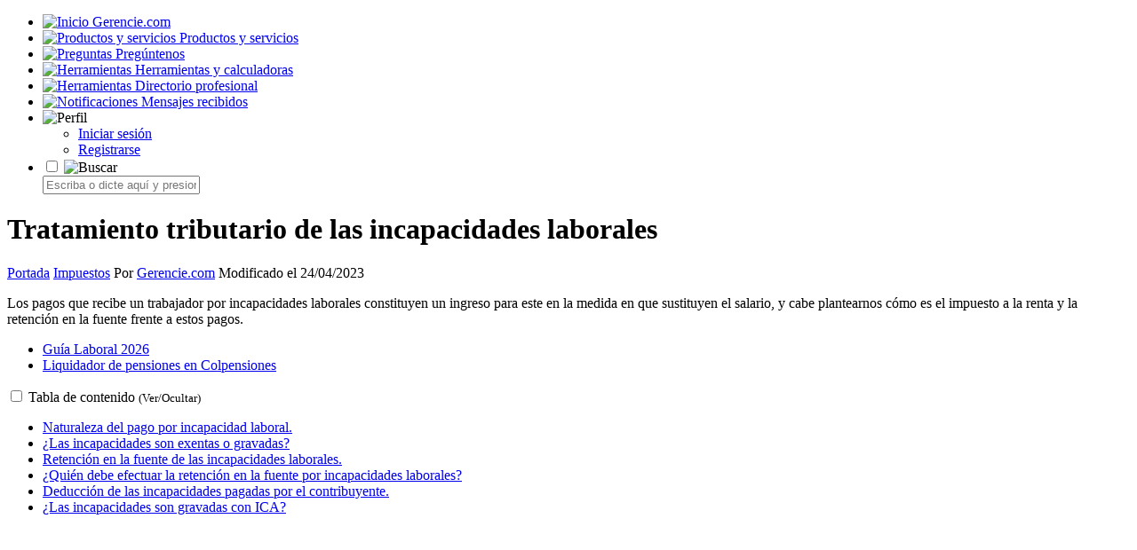

--- FILE ---
content_type: text/html; charset=UTF-8
request_url: https://www.gerencie.com/impuestos-en-las-incapacidades-laborales.html
body_size: 12735
content:
<!DOCTYPE html>
<html lang="es-ES">
<head>
<meta http-equiv="Content-Type" content="text/html; charset=UTF-8" />
<meta name="viewport" content="width=device-width, initial-scale=1, minimum-scale=1">
<title>Tratamiento tributario de las incapacidades laborales &#8211; Gerencie.com</title>
<meta name="robots" content="index, follow" />
<meta name="description" content="Rentas exentas, retención en la fuente y deducción del impuesto a la renta de los pagos por incapacidad laboral." />
<meta property="og:locale" content="es_ES" />
<meta property="og:type" content="article" />
<meta property="og:title" content="Tratamiento tributario de las incapacidades laborales &#8211; Gerencie.com" />
<meta property="og:description" content="Rentas exentas, retención en la fuente y deducción del impuesto a la renta de los pagos por incapacidad laboral." />
<meta property="og:url" content="https://www.gerencie.com/impuestos-en-las-incapacidades-laborales.html" />
<meta property="og:site_name" content="Gerencie.com" />
<meta property="og:image" content="https://www.gerencie.com/wp-content/uploads/tratamiento-tributario-incapacidades.png" />
<meta name="twitter:card" content="summary_large_image" />
<meta name="twitter:title" content="Tratamiento tributario de las incapacidades laborales &#8211; Gerencie.com" />
<meta name="twitter:description" content="Rentas exentas, retención en la fuente y deducción del impuesto a la renta de los pagos por incapacidad laboral." />
<meta name="twitter:image" content="https://www.gerencie.com/wp-content/uploads/tratamiento-tributario-incapacidades.png" />
<link rel="icon" href="https://www.gerencie.com/favicon.png" type="image/png">


<style type="text/css">@font-face {font-family:Open Sans;font-style:normal;font-weight:400;src:url(/cf-fonts/v/open-sans/5.0.20/greek-ext/wght/normal.woff2);unicode-range:U+1F00-1FFF;font-display:swap;}@font-face {font-family:Open Sans;font-style:normal;font-weight:400;src:url(/cf-fonts/v/open-sans/5.0.20/latin-ext/wght/normal.woff2);unicode-range:U+0100-02AF,U+0304,U+0308,U+0329,U+1E00-1E9F,U+1EF2-1EFF,U+2020,U+20A0-20AB,U+20AD-20CF,U+2113,U+2C60-2C7F,U+A720-A7FF;font-display:swap;}@font-face {font-family:Open Sans;font-style:normal;font-weight:400;src:url(/cf-fonts/v/open-sans/5.0.20/latin/wght/normal.woff2);unicode-range:U+0000-00FF,U+0131,U+0152-0153,U+02BB-02BC,U+02C6,U+02DA,U+02DC,U+0304,U+0308,U+0329,U+2000-206F,U+2074,U+20AC,U+2122,U+2191,U+2193,U+2212,U+2215,U+FEFF,U+FFFD;font-display:swap;}@font-face {font-family:Open Sans;font-style:normal;font-weight:400;src:url(/cf-fonts/v/open-sans/5.0.20/vietnamese/wght/normal.woff2);unicode-range:U+0102-0103,U+0110-0111,U+0128-0129,U+0168-0169,U+01A0-01A1,U+01AF-01B0,U+0300-0301,U+0303-0304,U+0308-0309,U+0323,U+0329,U+1EA0-1EF9,U+20AB;font-display:swap;}@font-face {font-family:Open Sans;font-style:normal;font-weight:400;src:url(/cf-fonts/v/open-sans/5.0.20/cyrillic/wght/normal.woff2);unicode-range:U+0301,U+0400-045F,U+0490-0491,U+04B0-04B1,U+2116;font-display:swap;}@font-face {font-family:Open Sans;font-style:normal;font-weight:400;src:url(/cf-fonts/v/open-sans/5.0.20/greek/wght/normal.woff2);unicode-range:U+0370-03FF;font-display:swap;}@font-face {font-family:Open Sans;font-style:normal;font-weight:400;src:url(/cf-fonts/v/open-sans/5.0.20/cyrillic-ext/wght/normal.woff2);unicode-range:U+0460-052F,U+1C80-1C88,U+20B4,U+2DE0-2DFF,U+A640-A69F,U+FE2E-FE2F;font-display:swap;}@font-face {font-family:Open Sans;font-style:normal;font-weight:400;src:url(/cf-fonts/v/open-sans/5.0.20/hebrew/wght/normal.woff2);unicode-range:U+0590-05FF,U+200C-2010,U+20AA,U+25CC,U+FB1D-FB4F;font-display:swap;}@font-face {font-family:Open Sans;font-style:normal;font-weight:600;src:url(/cf-fonts/v/open-sans/5.0.20/hebrew/wght/normal.woff2);unicode-range:U+0590-05FF,U+200C-2010,U+20AA,U+25CC,U+FB1D-FB4F;font-display:swap;}@font-face {font-family:Open Sans;font-style:normal;font-weight:600;src:url(/cf-fonts/v/open-sans/5.0.20/vietnamese/wght/normal.woff2);unicode-range:U+0102-0103,U+0110-0111,U+0128-0129,U+0168-0169,U+01A0-01A1,U+01AF-01B0,U+0300-0301,U+0303-0304,U+0308-0309,U+0323,U+0329,U+1EA0-1EF9,U+20AB;font-display:swap;}@font-face {font-family:Open Sans;font-style:normal;font-weight:600;src:url(/cf-fonts/v/open-sans/5.0.20/greek-ext/wght/normal.woff2);unicode-range:U+1F00-1FFF;font-display:swap;}@font-face {font-family:Open Sans;font-style:normal;font-weight:600;src:url(/cf-fonts/v/open-sans/5.0.20/latin-ext/wght/normal.woff2);unicode-range:U+0100-02AF,U+0304,U+0308,U+0329,U+1E00-1E9F,U+1EF2-1EFF,U+2020,U+20A0-20AB,U+20AD-20CF,U+2113,U+2C60-2C7F,U+A720-A7FF;font-display:swap;}@font-face {font-family:Open Sans;font-style:normal;font-weight:600;src:url(/cf-fonts/v/open-sans/5.0.20/cyrillic-ext/wght/normal.woff2);unicode-range:U+0460-052F,U+1C80-1C88,U+20B4,U+2DE0-2DFF,U+A640-A69F,U+FE2E-FE2F;font-display:swap;}@font-face {font-family:Open Sans;font-style:normal;font-weight:600;src:url(/cf-fonts/v/open-sans/5.0.20/latin/wght/normal.woff2);unicode-range:U+0000-00FF,U+0131,U+0152-0153,U+02BB-02BC,U+02C6,U+02DA,U+02DC,U+0304,U+0308,U+0329,U+2000-206F,U+2074,U+20AC,U+2122,U+2191,U+2193,U+2212,U+2215,U+FEFF,U+FFFD;font-display:swap;}@font-face {font-family:Open Sans;font-style:normal;font-weight:600;src:url(/cf-fonts/v/open-sans/5.0.20/cyrillic/wght/normal.woff2);unicode-range:U+0301,U+0400-045F,U+0490-0491,U+04B0-04B1,U+2116;font-display:swap;}@font-face {font-family:Open Sans;font-style:normal;font-weight:600;src:url(/cf-fonts/v/open-sans/5.0.20/greek/wght/normal.woff2);unicode-range:U+0370-03FF;font-display:swap;}</style>
<link rel="stylesheet"  href="https://www.gerencie.com/wp-content/themes/theme_community/style_gr.css?ver=1.9" type="text/css"   media="screen" />

    

<meta name='robots' content='max-image-preview:large' />
<script async src="https://pagead2.googlesyndication.com/pagead/js/adsbygoogle.js?client=ca-pub-5489604723238353" crossorigin="anonymous"></script>
<link rel='stylesheet' id='favoritos_css-css' href='https://www.gerencie.com/wp-content/plugins/favoritos/favoritos.css?ver=6.9' type='text/css' media='all' />
<script type="text/javascript" src="https://www.gerencie.com/wp-includes/js/jquery/jquery.min.js?ver=3.7.1" id="jquery-core-js"></script>
<script type="text/javascript" src="https://www.gerencie.com/wp-includes/js/jquery/jquery-migrate.min.js?ver=3.4.1" id="jquery-migrate-js"></script>
<link rel="https://api.w.org/" href="https://www.gerencie.com/wp-json/" /><link rel="alternate" title="JSON" type="application/json" href="https://www.gerencie.com/wp-json/wp/v2/posts/2524" /><link rel="EditURI" type="application/rsd+xml" title="RSD" href="https://www.gerencie.com/xmlrpc.php?rsd" />
<link rel="canonical" href="https://www.gerencie.com/impuestos-en-las-incapacidades-laborales.html" />
<script type="text/javascript">
           var ajaxurl = "https://www.gerencie.com/wp-admin/admin-ajax.php";
         </script>
</head>
<body class="wp-singular post-template-default single single-post postid-2524 single-format-standard wp-theme-theme_community"><div><a id="top"></a></div>
<div id="wrap">
<div class = "menu">
    <ul>
      <li>
        <a href="https://www.gerencie.com">
          <img src="https://www.gerencie.com/wp-content/themes/theme_community/images/logo.png" alt="Inicio">
          <span>Gerencie.com</span>
        </a>
      </li>
      <li>
        <a href="https://www.gerencie.com/productos">
          <img src="https://www.gerencie.com/wp-content/themes/theme_community/images/productos_gerencie.png" alt="Productos y servicios">
          <span>Productos y servicios</span>
        </a>
      </li>
      <li>
        <a href="https://www.gerencie.com/qa">
          <img src="https://www.gerencie.com/wp-content/themes/theme_community/images/qa_gerencie.png" alt="Preguntas">
          <span>Pregúntenos</span>
        </a>
      </li>
      <li>
        <a href="https://www.gerencie.com/category/herramientas">
          <img src="https://www.gerencie.com/wp-content/themes/theme_community/images/herramientas_gerencie.png" alt="Herramientas" >
          <span>Herramientas y calculadoras</span>
        </a>
      </li>
	   <li>
        <a href="https://www.gerencie.com/directorio/">
          <img src="https://www.gerencie.com/wp-content/themes/theme_community/images/directorio_gerencie.png" alt="Herramientas" >
          <span>Directorio profesional</span>
        </a>
      </li>
    <li class="menu-item menu-item--notif menu-item--login-prompt">
        <a href="https://www.gerencie.com/wp-login.php">
            <img src="https://www.gerencie.com/wp-content/themes/theme_community/images/notificaciones_gerencie.png" alt="Notificaciones">
		
            <span>Mensajes recibidos</span>
        </a>
    </li>
<li class="menu-profile ">
    <a class="icon">
        <img src="https://www.gerencie.com/wp-content/themes/theme_community/images/configuracion_gerencie.png" alt="Perfil">
    </a>

    <ul class="sub">
                    <li><a href="https://www.gerencie.com/wp-login.php">Iniciar sesión</a></li>
            <li><a href="https://www.gerencie.com/wp-login.php?action=register">Registrarse</a></li>
            </ul>
</li>

<li class="menu-search">
    <div class="search-wrap">
        <input type="checkbox" id="toggleCheckbox" class="toggle-checkbox">

        <label for="toggleCheckbox" id="toggleLabel">
            <img src="https://www.gerencie.com/wp-content/themes/theme_community/images/search.png" alt="Buscar">
        </label>

        <form id="searchForm" action="/buscar" class="search-form">
            <input
                type="text"
                name="q"
                id="searchBox"
                class="search-input"
                placeholder="Escriba o dicte aquí y presione enter..."
            >
            <button type="button" id="voiceBtn" class="voice-btn" aria-label="Búsqueda por voz">
                <svg viewBox="0 0 24 24" width="20" height="20" aria-hidden="true">
                    <path fill="currentColor"
                        d="M12 14c1.66 0 3-1.34 3-3V5c0-1.66-1.34-3-3-3S9 2.34 9 5v6c0 1.66 1.34 3 3 3z"/>
                    <path fill="currentColor"
                        d="M17 11c0 2.76-2.24 5-5 5s-5-2.24-5-5H5c0 3.53 2.61 6.43 6 6.92V21h2v-3.08c3.39-.49 6-3.39 6-6.92h-2z"/>
                </svg>
            </button>
        </form>
    </div>
</li> 	
    </ul>
</div><div id="content">
<h1>Tratamiento tributario de las incapacidades laborales</h1> 
<nav id="menu2" class="pr-breadcrumbs">
 <span class="breadcrumbs" itemscope itemtype="https://schema.org/BreadcrumbList"><span itemprop="itemListElement" itemscope itemtype="https://schema.org/ListItem"><a class="breadcrumbs__link" href="https://www.gerencie.com/" itemprop="item"><span itemprop="name">Portada</span></a><meta itemprop="position" content="1" /></span><span class="breadcrumbs__separator">	 </span><span itemprop="itemListElement" itemscope itemtype="https://schema.org/ListItem"><a class="breadcrumbs__link" href="https://www.gerencie.com/category/impuestos" itemprop="item"><span itemprop="name">Impuestos</span></a><meta itemprop="position" content="2" /></span></span><!-- .breadcrumbs --><span class="update"> Por <a href="https://www.gerencie.com/about" rel="nofollow">Gerencie.com</a> Modificado el 24/04/2023</nav>


<article class="postarea">
<p>Los pagos que recibe un trabajador por incapacidades laborales constituyen un ingreso para este en la medida en que sustituyen el salario, y cabe plantearnos cómo es el impuesto a la renta y la retención en la fuente frente a estos pagos.  </p>

    <ul class="list-top">

                    <li>
                <a href="https://www.gerencie.com/guia-laboral">
                    Guía Laboral 2026                </a>
            </li>
                    <li>
                <a href="https://www.gerencie.com/liquidador-de-pensiones">
                    Liquidador de pensiones en Colpensiones                </a>
            </li>
        
    </ul>

     <div id="toc_container" class="no_bullets"><input type="checkbox" id="toggleTOC">
							<span class="toc_title"><label for="toggleTOC" id="toggleTOCLabel"> Tabla de contenido <small id="tocArrow">(Ver/Ocultar)</small></label></span><ul class="toc_list"><li><a href="#Naturaleza_del_pago_por_incapacidad_laboral">Naturaleza del pago por incapacidad laboral.</a></li><li><a href="#Las_incapacidades_son_exentas_o_gravadas">¿Las incapacidades son exentas o gravadas?</a></li><li><a href="#Retencion_en_la_fuente_de_las_incapacidades_laborales">Retención en la fuente de las incapacidades laborales.</a></li><li><a href="#Quien_debe_efectuar_la_retencion_en_la_fuente_por_incapacidades_laborales">¿Quién debe efectuar la retención en la fuente por incapacidades laborales?</a></li><li><a href="#Deduccion_de_las_incapacidades_pagadas_por_el_contribuyente">Deducción de las incapacidades pagadas por el contribuyente.</a></li><li><a href="#Las_incapacidades_son_gravadas_con_ICA">¿Las incapacidades son gravadas con ICA?</a></li></ul></div><div class ="vb-ads">
<ins class="adsbygoogle"
     style="display:block"
     data-ad-client="ca-pub-5489604723238353"
     data-ad-slot="6712899697"
     data-ad-format="auto"
     data-full-width-responsive="true"></ins>
<script>
     (adsbygoogle = window.adsbygoogle || []).push({});
</script>
</div>
<h2><span id="Naturaleza_del_pago_por_incapacidad_laboral">Naturaleza del pago por incapacidad laboral.</span></h2>
<p>Cuando un trabajador asalariado o independiente se incapacita, no puede trabajar, y al no poder trabajar, no puede obtener ingresos. En razón a ello, el sistema de seguridad social paga una incapacidad que pretende sustituir el salario que ya no recibe el trabajador.</p>
<div class="post-related"><a href="https://www.gerencie.com/incapacidad-laboral.html" target="_self"><img decoding="async" src="https://www.gerencie.com/wp-content/uploads/incapacidad-laboral.png" class="attachment-fullsize size-fullsize wp-post-image" alt="Incapacidades laborales" /><div class="rels">Incapacidades laborales.<span class="excerpt-text">Las incapacidades laborales surgen de una enfermedad o accidente, y deben ser pagadas al trabajador de acuerdo a la ley.</span></div></a><div class="clear"></div></div>
<p>La Corte Constitucional, en la sentencia T-200 de 2017, deja claro que el pago recibido por las incapacidades laborales es un sustituto del salario del trabajador durante el tiempo que, por razones médicas, no puede desempeñar sus labores.</p>
<p>Es claro que las incapacidades laborales son un sustituto del salario y no una compensación <strong>ni una indemnización</strong>, aspectos relevantes para lo que sigue.  </p>
<h2><span id="Las_incapacidades_son_exentas_o_gravadas">¿Las incapacidades son exentas o gravadas?</span></h2>
<p>Algunas personas han llegado a considerar que las incapacidades laborales son rentas exentas al interpretar que esos pagos están dentro de los señalados en el numeral 1 del artículo 206 del Estatuto Tributario.</p>
<p>Señala la norma que están exentas del impuesto a la renta: «<em>Las indemnizaciones por <a href="https://www.gerencie.com/definicion-legal-de-accidente-de-trabajo.html" title="Accidente de trabajo">accidente de trabajo</a> o enfermedad</em>». Y ya vimos que la incapacidad laboral no corresponde a una <strong>indemnización y, por tanto, no se le puede tratar tributariamente como lo que no es</strong>. Por lo tanto, las incapacidades laborales son gravadas, y así debe declararlas el trabajador, como si de salario se tratara.</p>
<p>Indemnizar significa reparar un daño causado, y la incapacidad no está reparando un daño al empleador, sino que está sustituyendo el salario mientras el trabajador recupera su salud.</p>
<p>Es probable que, luego de la incapacidad, el trabajador sea calificado con una incapacidad o discapacidad permanente, y en tal evento sí recibe una indemnización como tal que es independiente de la incapacidad, y esa indemnización sí constituye renta exenta.</p>
<p>Como las incapacidades laborales hacen parte de los pagos laborales, como si de salario se tratara, están exentas en un 25% de acuerdo con el numeral 10 del artículo 206 del Estatuto Tributario.</p>
<div class="post-related"><a href="https://www.gerencie.com/base-para-aplicar-el-25-de-rentas-exentas-en-la-retencion-por-salarios.html" target="_self"><img decoding="async" src="https://www.gerencie.com/wp-content/uploads/rentas-exentas-laborales-del-25.png" class="attachment-fullsize size-fullsize wp-post-image" alt="Renta exenta del 25% en ingresos laborales" /><div class="rels">Renta exenta del 25% en ingresos laborales.<span class="excerpt-text">El 25% de los ingresos laborales están exentos del impuesto a la renta, debiendo calcularse conforme el artículo 206 del E.T.</span></div></a><div class="clear"></div></div>
<h2><span id="Retencion_en_la_fuente_de_las_incapacidades_laborales">Retención en la fuente de las incapacidades laborales.</span></h2>
<p>Ha quedado claro que los pagos por incapacidades <strong>no son una renta exenta</strong> <strong><span style="font-weight: normal;">de acuerdo con el numeral primero del artículo 206 del Estatuto Tributario</span></strong>, y tampoco son un ingreso no constitutivo de renta ni ganancia ocasional. Tampoco existe una norma que excluya de la retención en la fuente los pagos por incapacidades laborales.</p>
<p>Siendo así, estos pagos constituyen un ingreso gravado con el impuesto a la renta que está sujeto a retención en la fuente.</p>
<p>La retención en fuente se aplicará siempre que el monto del pago alcance la base mínima sujeta a retención.</p>
<p>En el pasado, la Dian consideró que las incapacidades laborales pagadas por la EPS no estaban sometidas a retención en la fuente, doctrina que fue revocada en el oficio 0321 de 2015.</p>
<p>Sin embargo, como los pagos por incapacidades laborales hacen parte de los pagos laborales, en la depuración de la retención en la fuente se puede detraer el 25% exento como cualquier otro pago laboral.</p>
<p>En resumen, las incapacidades laborales se tratan como cualquier pago salarial o laboral respecto a la retención en la fuente.  </p><div class ="vb-ads">
<ins class="adsbygoogle"
     style="display:block"
     data-ad-client="ca-pub-5489604723238353"
     data-ad-slot="9601970618"
     data-ad-format="auto"
     data-full-width-responsive="true"></ins>
<script>
     (adsbygoogle = window.adsbygoogle || []).push({});
</script>
</div>
<h2><span id="Quien_debe_efectuar_la_retencion_en_la_fuente_por_incapacidades_laborales">¿Quién debe efectuar la retención en la fuente por incapacidades laborales?</span></h2>
<p>Por regla general, el que paga es el que aplica la retención en la fuente, y las incapacidades laborales las debe pagar el empleador, aunque luego repita contra la EPS.</p>
<p>De modo que es el empleador quien debe practicar la retención en la fuente, tanto en las incapacidades que están a su cargo como en las que luego le reconoce la EPS.</p>
<p>En el caso de los <a href="https://www.gerencie.com/trabajadores-independientes.html" title="Trabajadores independientes">trabajadores independientes</a>, las incapacidades son pagadas por la EPS directamente al trabajador, al igual que la ARL. De modo que son estas entidades las que tienen que efectuar la retención en caso de ser necesario, pues son las que pagan.  </p>
<h2><span id="Deduccion_de_las_incapacidades_pagadas_por_el_contribuyente">Deducción de las incapacidades pagadas por el contribuyente.</span></h2>
<p>Las incapacidades son deducibles en el impuesto a la renta. El empleador o contribuyente que paga las incapacidades puede deducir del impuesto a la renta los montos que paga por concepto de incapacidades, más no las incapacidades que paga la EPS.</p>
<p>Recordemos que, en el caso de las incapacidades laborales de origen común, los dos primeros días están a cargo del empleador y, a partir del tercer día, a cargo de la EPS, o que, si el empleador está en mora en el pago de los aportes, la EPS puede no reconocerle las incapacidades.</p>
<div class="post-related"><a href="https://www.gerencie.com/incapacidad-laboral-por-los-primeros-tres-dias.html" target="_self"><img decoding="async" src="https://www.gerencie.com/wp-content/uploads/incapacidad-laboral-dos-primeros-dias.png" class="attachment-fullsize size-fullsize wp-post-image" alt="Pago de los primeros 2 días de incapacidad" /><div class="rels">Pago de los primeros 2 días de incapacidad.<span class="excerpt-text">Le corresponde al empleador asumir y pagar las incapacidades laborales de origen común por los dos primeros días.</span></div></a><div class="clear"></div></div>
<p>En consecuencia, el empleador solo puede deducir de su impuesto a la renta esos dos primeros días, pues los demás los paga la EPS.</p><div class ="vb-ads">
<ins class="adsbygoogle"
     style="display:block"
     data-ad-client="ca-pub-5489604723238353"
     data-ad-slot="1723480597"
     data-ad-format="auto"
     data-full-width-responsive="true"></ins>
<script>
     (adsbygoogle = window.adsbygoogle || []).push({});
</script>
</div>
<p>Si bien el empleado está obligado a pagar las incapacidades directamente al trabajador, luego puede repetir contra la EPS, de modo que esta es la que finalmente paga.</p>
<p>Si eventualmente la EPS no paga las incapacidades al empleador por la razón que sea y este termina asumiéndolas, se supone que las puede deducir del impuesto a la renta porque debió pagarlas efectivamente.  </p>
<h2><span id="Las_incapacidades_son_gravadas_con_ICA">¿Las incapacidades son gravadas con ICA?</span></h2>
<p>Las incapacidades no están gravadas con el ICA en la medida en que los salarios tampoco están gravados con el ICA, y ya vimos que las incapacidades son un sustituto del salario.</p>
<p>Si las incapacidades corresponden a un trabajador independiente, donde los ingresos cotizados provienen de una actividad gravada con el ICA, eventualmente podrían estar gravadas con el ICA.</p>

    <ul class="list-bottom">

        <li class="li-title">Nuestros productos y servicios</li>            <li>
                <a href="https://www.gerencie.com/proyeccion-pensional">
                    Proyección y planeación pensional                </a>
            </li>
                    <li>
                <a href="https://www.gerencie.com/liquidador-de-intereses">
                    Liquidador de intereses judiciales y comerciales                </a>
            </li>
                    <li>
                <a href="https://www.gerencie.com/liquidadores-laborales">
                    Liquidador de obligaciones laborales                </a>
            </li>
                    <li>
                <a href="https://www.gerencie.com/liquidador-dian-pro">
                    Liquidador Pro de intereses moratorios - Dian                </a>
            </li>
                    <li>
                <a href="https://www.gerencie.com/productos">
                    Ver más productos y servicios                </a>
            </li>
        
    </ul>

     </p><div class='yarpp yarpp-related yarpp-related-website yarpp-template-thumbnails'>
<!-- YARPP Thumbnails -->
<h3>Artículos relacionados:</h3>
<div class="yarpp-thumbnails-horizontal">
<a class='yarpp-thumbnail' rel='norewrite' href='https://www.gerencie.com/tratamiento-tributario-de-los-viaticos.html' title='Tratamiento tributario de los viáticos'>
<img src="https://www.gerencie.com/wp-content/uploads/tratamiento-tributario-viaticos.png" class="attachment-120x120 size-120x120 wp-post-image" alt="" data-pin-nopin="true" /><span class="yarpp-thumbnail-title">Tratamiento tributario de los viáticos</span></a>
<a class='yarpp-thumbnail' rel='norewrite' href='https://www.gerencie.com/se-debe-pagar-impuesto-por-las-donaciones-recibidas.html' title='Tratamiento tributario de las donaciones'>
<img src="https://www.gerencie.com/wp-content/uploads/tratamiento-tributario-donaciones.png" class="attachment-120x120 size-120x120 wp-post-image" alt="" data-pin-nopin="true" /><span class="yarpp-thumbnail-title">Tratamiento tributario de las donaciones</span></a>
<a class='yarpp-thumbnail' rel='norewrite' href='https://www.gerencie.com/anticipos-pagados-por-el-cliente-y-su-tratamiento-tributario.html' title='Tratamiento tributario de los anticipos'>
<img src="https://www.gerencie.com/wp-content/uploads/tratamiento-anticipo-clientes.png" class="attachment-120x120 size-120x120 wp-post-image" alt="" data-pin-nopin="true" /><span class="yarpp-thumbnail-title">Tratamiento tributario de los anticipos</span></a>
<a class='yarpp-thumbnail' rel='norewrite' href='https://www.gerencie.com/retencion-en-la-fuente-sobre-pagos-laborales-retroactivos.html' title='Retención en la fuente sobre pagos laborales retroactivos'>
<img width="1200" height="600" src="https://www.gerencie.com/wp-content/uploads/retencion-salarios-retroactivos.png" class="attachment-120x120 size-120x120 wp-post-image" alt="" data-pin-nopin="true" /><span class="yarpp-thumbnail-title">Retención en la fuente sobre pagos laborales retroactivos</span></a>
<a class='yarpp-thumbnail' rel='norewrite' href='https://www.gerencie.com/cambio-de-procedimiento-de-retencion-en-la-fuente-por-ingresos-laborales.html' title='Cambio de procedimiento de retención en la fuente por ingresos laborales'>
<img width="1200" height="600" src="https://www.gerencie.com/wp-content/uploads/cambiar-procedimiento-retencion.png" class="attachment-120x120 size-120x120 wp-post-image" alt="" data-pin-nopin="true" /><span class="yarpp-thumbnail-title">Cambio de procedimiento de retención en la fuente por ingresos laborales</span></a>
</div>
</div>
    <div class="qa-related">
        <h3>Preguntas de nuestros lectores</h3>
        <ul>
                            <li style="padding:12px 20px;border-bottom:1px solid #f0f0f0;">
                    <a href="https://www.gerencie.com/qa/cual-es-el-tratamiento-de-gananciales-es-la-declaracion-de-renta-1707/">
                        ¿Cuál es el tratamiento de gananciales es la declaración de renta?                    </a>
                </li>
                            <li style="padding:12px 20px;border-bottom:1px solid #f0f0f0;">
                    <a href="https://www.gerencie.com/qa/como-determinar-el-tope-de-movimientos-bancarios-y-de-consignaciones-no-laborales-1564/">
                        ¿Cómo determinar el tope de movimientos bancarios y de consignaciones no laborales?                    </a>
                </li>
                            <li style="padding:12px 20px;border-bottom:1px solid #f0f0f0;">
                    <a href="https://www.gerencie.com/qa/los-honorarios-son-rentas-de-trabajo-o-no-laborales-1231/">
                        ¿Los honorarios son rentas de trabajo o no laborales?                    </a>
                </li>
                            <li style="padding:12px 20px;border-bottom:1px solid #f0f0f0;">
                    <a href="https://www.gerencie.com/qa/que-tratamiento-se-da-a-la-venta-de-un-activo-que-no-habia-sido-declarado-en-los-anos-anteriores-1635/">
                        ¿Qué tratamiento se da a la venta de un activo que no había sido declarado en los años anteriores?                    </a>
                </li>
                            <li style="padding:12px 20px;border-bottom:1px solid #f0f0f0;">
                    <a href="https://www.gerencie.com/qa/declaracion-de-renta-de-los-docentes-tienen-tratamiento-especial-1691/">
                        ¿Declaración de renta de los docentes tienen tratamiento especial?                    </a>
                </li>
                    </ul>
    </div>
    </article>
<div id="navigation">
            <div class="nav-previous">
            <a href="https://www.gerencie.com/recurso-de-reconsideracion.html">
                <span class="nav-label">Anterior</span>
                <span class="post-title">Recurso de reconsideración en procesos tributarios</span>
            </a>
        </div>
            <div class="nav-next">
            <a href="https://www.gerencie.com/notificacion-por-conducta-concluyente.html">
                <span class="nav-label">Siguiente</span>
                <span class="post-title">Notificación por conducta concluyente</span>
            </a>
        </div>
        <div class="clear"></div>
</div>
<div class="share-title"><p>¿Quieres darnos las gracias? ¡Pasa la voz!</p>
Comparte este documento y ayúdanos a llegar a más personas.
</div>
<div class="compact-share">
  
  <!-- TWITTER (Único que lleva excerpt en el texto) -->
  <a href="https://twitter.com/intent/tweet?url=https%3A%2F%2Fwww.gerencie.com%2Fimpuestos-en-las-incapacidades-laborales.html&text=Tratamiento+tributario+de+las+incapacidades+laborales%3A+Rentas+exentas%2C+retenci%C3%B3n+en+la+fuente+y+deducci%C3%B3n+del+impuesto+a+la+renta+de+los+pagos+por+incapacidad+laboral." 
     class="social-button twitter" 
     target="_blank" 
     rel="nofollow noopener" 
     title="Compártelo en Twitter">
    <img src="https://www.gerencie.com/wp-content/themes/theme_community/images/twitter.png" width="20" height="20" alt="Twitter"/>
    Twitter
  </a>

  <!-- FACEBOOK (Solo URL) -->
  <a href="https://www.facebook.com/sharer.php?u=https%3A%2F%2Fwww.gerencie.com%2Fimpuestos-en-las-incapacidades-laborales.html" 
     class="social-button facebook" 
     title="Compártelo en Facebook" 
     target="_blank" 
     rel="nofollow noopener">
    <img src="https://www.gerencie.com/wp-content/themes/theme_community/images/facebook.png" width="20" height="20" alt="Facebook"/>
    Facebook
  </a>

  <!-- WHATSAPP (Solo Título y URL) -->
  <a href="https://api.whatsapp.com/send?text=%2ATratamiento+tributario+de+las+incapacidades+laborales%2A+https%3A%2F%2Fwww.gerencie.com%2Fimpuestos-en-las-incapacidades-laborales.html" 
     class="social-button whatsapp" 
     title="Compártelo en WhatsApp" 
     target="_blank" 
     rel="nofollow noopener">
    <img src="https://www.gerencie.com/wp-content/themes/theme_community/images/whatsapp.png" width="20" height="20" alt="WhatsApp"/>
    WhatsApp
  </a>

  <!-- LINKEDIN (Solo URL) -->
  <!-- LinkedIn escaneará tu web para sacar la foto y el resumen automáticamente -->
  <a href="https://www.linkedin.com/shareArticle?mini=true&url=https%3A%2F%2Fwww.gerencie.com%2Fimpuestos-en-las-incapacidades-laborales.html&title=Tratamiento+tributario+de+las+incapacidades+laborales&source=Gerencie.com" 
     class="social-button linkedin" 
     target="_blank" 
     rel="nofollow noopener" 
     title="Compartir en LinkedIn">
    <img src="https://www.gerencie.com/wp-content/themes/theme_community/images/linkedin.png" width="20" height="20" alt="LinkedIn"/>
    LinkedIn
  </a>
</div><div class="cita-apa"><h3>Forma de citar este artículo (APA):</h3><p>Gerencie.com. (2023, abril 18). <em>Tratamiento tributario de las incapacidades laborales</em> [Entrada de blog]. Recuperado de https://www.gerencie.com/impuestos-en-las-incapacidades-laborales.html</p><button class="btn-copiar-cita" onclick="copiarCita()">Copiar cita</button></div>
        <script>
            function copiarCita() {
                // Busca el texto dentro del párrafo de la cita
                var citaElement = document.querySelector('.cita-apa p');
                if (citaElement) {
                    var cita = citaElement.innerText;
                    var tempInput = document.createElement('input');
                    tempInput.value = cita;
                    document.body.appendChild(tempInput);
                    tempInput.select();
                    tempInput.setSelectionRange(0, 99999); // Para móviles
                    document.execCommand('copy');
                    document.body.removeChild(tempInput);
                    
                    // Feedback visual
                    alert('Cita copiada al portapapeles.');
                }
            }
        </script>
    <button 
              data-id="MjUyNA==" 
              data-qa="0" 
              data-kind="article" 
              data-state="off" 
              aria-pressed="false" 
              class="favoritos-btn guess">Archivar este artículo</button><div class="profesionales-relacionados"><h3>Profesionales en nuestro directorio</h3><div class="prof-item"><a href="https://www.gerencie.com/directorio/abogado/neiva-huila/william-osorio-suarez" class="prof-avatar"><img src="https://testingweb.com/user_uploads/directorio/20250716-141623-eQ4d-fotocomprimidareducida.jpg" loading="lazy"></a><div class="prof-info"><a href="https://www.gerencie.com/directorio/abogado/neiva-huila/william-osorio-suarez" class="prof-name">William Osorio Suárez</a><div class="prof-tax">Abogado · Derecho tributario</div></div></div><div class="prof-item"><a href="https://www.gerencie.com/directorio/contador-publico/medellin-antioquia/fredy-orlando-arias-arias" class="prof-avatar"><img src="https://testingweb.com/user_uploads/directorio/20251106-224229-ky5q-Fredy-Arias-Noviembre-6-2025.jpeg" loading="lazy"></a><div class="prof-info"><a href="https://www.gerencie.com/directorio/contador-publico/medellin-antioquia/fredy-orlando-arias-arias" class="prof-name">Fredy Orlando Arias Arias</a><div class="prof-tax">Contador público · Impuestos</div></div></div><div class="prof-item"><a href="https://www.gerencie.com/directorio/contador-publico/envigado-antioquia/andres-puello-lopez" class="prof-avatar"><img src="https://testingweb.com/user_uploads/directorio/20250920-000947-4K4b-FotoInformalAndrsPuello.jpg" loading="lazy"></a><div class="prof-info"><a href="https://www.gerencie.com/directorio/contador-publico/envigado-antioquia/andres-puello-lopez" class="prof-name">Andrés Puello López</a><div class="prof-tax">Contador público · Impuestos</div></div></div>
    <div class="prof-registro-invita">
      <a href="https://www.gerencie.com/directorio-profesional/" target="_blank" rel="noopener">
        ¿Desea aparecer en esta lista? Regístrese aquí
      </a>
    </div></div><div class ="register-user">
<p>Registro <strong>gratis</strong> en Gerencie.com</p>
<p>Regístrese y obtenga los siguientes beneficios:</p>
<ul>
 	<li>Navegue por nuestro contenido con una menor cantidad de anuncios.</li>
 	<li>Cuando realice una pregunta será notificado en su correo al recibir respuesta.</li>
 	<li>Podrá hacernos preguntas en la sección de <a href="https://www.gerencie.com/qa/">preguntas y respuestas</a>.</li>
 	<li>Podrá agregar (Archivar) artículos y herramientas en línea a su sección de favoritos.</li>
 	<li>Podrá comunicarse con otros usuarios mediante mensajes privados.</li>
 	<li>Podrá publicar su perfil profesional en nuestro <a href="https://www.gerencie.com/directorio">directorio de profesionales</a>.</li>
 	<li>Podrá acceder a la sección de <a href ="https://www.gerencie.com/recompensas-por-participar-en-gerencie-com-y-aportar-a-la-comunidad">recompensas</a> por participar y aportar a la comunidad.</li>
</ul>
<p>El registro es gratuito, lo mismo que todos los servicios y beneficios señalados en la lista anterior.</p>
<a href="https://www.gerencie.com/wp-login.php?action=register" class="register-btn">
  Regístrate aquí
</a>
</div>
<div class="postcomments">
 <a name="comments"></a>
<!-- Formulario comentarios -->

    <div class="comentario">
        Deje su opinión o su pregunta. Trataremos de darle respuesta.	
    </div>
	Su comentario o pregunta será editada automáticaente por el sistema.
	
    <div id="respond">
    
        <div class="cancel-comment-reply">
            <small><a rel="nofollow" id="cancel-comment-reply-link" href="/impuestos-en-las-incapacidades-laborales.html#respond" style="display:none;">Clic para cancelar respuesta.</a></small>
        </div>
                    <form action="https://www.gerencie.com/wp-comments-post.php" method="post" id="commentform">
                                    <div class="comment-input-group">
                        <input type="text" name="author" id="author" value="" size="22" tabindex="1" />
                        <label for="author"><small>Nombre o alias (Requerido)</small> </label>
                    </div>

                    <div class="comment-input-group">
                        <input type="text" name="email" id="email" value="" size="22" tabindex="2" />
                        <label for="email"><small>E-Mail (Opcional)</small> </label>
                    </div>
                    <p>
        <textarea name="comment" id="comment" cols="100%" rows="10" tabindex="4"></textarea>
    </p>

<p class="invreg"><a href="https://www.gerencie.com/wp-login.php?action=register" rel="nofollow">Regístrese</a> para informarle cuando se responda su pregunta.</p> <p>
  <input name="submit" type="submit" id="submit" tabindex="5" value="Publicar comentario" />
 <input type='hidden' name='comment_post_ID' value='2524' id='comment_post_ID' />
<input type='hidden' name='comment_parent' id='comment_parent' value='0' />
 </p>

                <p style="display: none;"><input type="hidden" id="akismet_comment_nonce" name="akismet_comment_nonce" value="8d68beb599" /></p><p style="display: none !important;" class="akismet-fields-container" data-prefix="ak_"><label>&#916;<textarea name="ak_hp_textarea" cols="45" rows="8" maxlength="100"></textarea></label><input type="hidden" id="ak_js_1" name="ak_js" value="195"/><script>document.getElementById( "ak_js_1" ).setAttribute( "value", ( new Date() ).getTime() );</script></p>            </form>
            </div>


<!-- Inicia código gestión comentarios -->

<!-- Lista comentarios -->
</div>
</div>
<div class="clear"></div> 
<div id="footer">
    <div class="containerf">
        <a href="https://www.whatsapp.com/channel/0029VakVZeBCnA7xXFL7OO2s" class="whatsapp-invite" rel="nofollow" target="_blank">
            <img src="https://www.gerencie.com/wp-content/themes/theme_community/images/white-whatsapp.png">Únete a nuestro canal de WhatsApp para recibir las últimas actualizaciones
        </a>
</div> 

<ul class="footer-menu">
        <li>
        <a href="https://www.gerencie.com/gbot">
            <img src="https://www.gerencie.com/wp-content/themes/theme_community/images/user_gbot.png">Gbot
        </a>
    </li>
        <li>
        <a href="https://www.gerencie.com/recomendados">
            <img src="https://www.gerencie.com/wp-content/themes/theme_community/images/recomendados.png"> Recomendados
        </a>
    </li>
    <li>
        <a href="https://www.gerencie.com/contacto-y-soporte">
            <img src="https://www.gerencie.com/wp-content/themes/theme_community/images/mail.png"> Contacto
        </a>
    </li>
    <li>
        <a href="https://www.gerencie.com/condiciones-de-uso">
            <img src="https://www.gerencie.com/wp-content/themes/theme_community/images/gerencie-black.png"> Legal
        </a>
    </li>
    <li>
        <a href="https://www.gerencie.com/sitemap">
            <img src="https://www.gerencie.com/wp-content/themes/theme_community/images/sitemap.png"> Temario
        </a>
    </li>
<li>
    <a href="https://www.gerencie.com/wp-login.php">
        <img src="https://www.gerencie.com/wp-content/themes/theme_community/images/customer.png">
        Zona de clientes    </a>
</li>
</ul>

 <div class="clear"></div>
 <div id="cajacookies"><p>Este sitio web utiliza cookies para ofrecer un mejor servicio. Al seguir navegando acepta su uso.
<br><button onclick="aceptarCookies()" class="pull-right"><i class="fa fa-times"></i>Ok</button> <button><a href="https://www.gerencie.com/condiciones-de-uso" rel="nofollow">Ver políticas</a></button></p></div>
<div class="clear"></div>

     </div>
<script type="speculationrules">
{"prefetch":[{"source":"document","where":{"and":[{"href_matches":"/*"},{"not":{"href_matches":["/wp-*.php","/wp-admin/*","/wp-content/uploads/*","/wp-content/*","/wp-content/plugins/*","/wp-content/themes/theme_community/*","/*\\?(.+)"]}},{"not":{"selector_matches":"a[rel~=\"nofollow\"]"}},{"not":{"selector_matches":".no-prefetch, .no-prefetch a"}}]},"eagerness":"conservative"}]}
</script>
    <script type="text/javascript">
    jQuery(document).ready(function($) {
        var $resultado = $('#resultado-ajax');
        var $formulario = $('#resultado-form');

        // 1. Ocultar el contenedor de resultados al cargar la página
        // Esto evita que se vea el borde vacío definido en tu CSS.
        $resultado.hide();

        $formulario.on('submit', function(e) {
            e.preventDefault(); 

            var numEmpleados = $('#num_empleados').val();
            var security = $('input[name="security"]').val();
            var $submitBtn = $(this).find('.calcular');

            // Deshabilitar botón para evitar múltiples clics
            $submitBtn.prop('disabled', true);
            
            // Ocultar resultado previo suavemente si existe
            $resultado.slideUp(200);

            $.ajax({
                type: 'POST',
                url: 'https://www.gerencie.com/wp-admin/admin-ajax.php',
                data: {
                    action: 'procesar_calculo_aprendices',
                    num_empleados: numEmpleados,
                    security: security
                },
                success: function(response) {
                    // Inyectar HTML y mostrar con efecto
                    $resultado.html(response).stop().slideDown(400);
                },
                error: function() {
                    $resultado.html('<p>Ocurrió un error. Intente nuevamente.</p>').slideDown();
                },
                complete: function() {
                    // Reactivar botón
                    $submitBtn.prop('disabled', false);
                }
            });
        });
    });
    </script>
        <script type="text/javascript">
    jQuery(document).ready(function($) {
        var $resultado = $('#resultado-ajax-arriendo');
        var $formulario = $('#resultado-form-arriendo');

        // Ocultar al inicio
        $resultado.hide();

        $formulario.on('submit', function(e) {
            e.preventDefault();

            var canon = $('#canon_actual').val();
            var anio = $('#anio_incremento').val();
            var security = $('input[name="security_arr"]').val();
            var $submitBtn = $(this).find('.calcular');

            // Feedback visual
            $submitBtn.prop('disabled', true);
            $resultado.slideUp(200);

            $.ajax({
                type: 'POST',
                url: 'https://www.gerencie.com/wp-admin/admin-ajax.php',
                data: {
                    action: 'calcular_incremento_arriendo',
                    canon_actual: canon,
                    anio_incremento: anio,
                    security: security
                },
                success: function(response) {
                    $resultado.html(response).stop().slideDown(400);
                },
                error: function() {
                    $resultado.html('<p>Ocurrió un error. Intente nuevamente.</p>').slideDown();
                },
                complete: function() {
                    $submitBtn.prop('disabled', false);
                }
            });
        });
    });
    </script>
    
    <script>
    document.addEventListener("DOMContentLoaded", function() {
        const commentBox = document.getElementById('comment');
        if (!commentBox) return;
        const btn = document.createElement('button');
        btn.id = 'voice-comment-btn';
        btn.type = 'button';
        btn.innerHTML = '🎤 Dictar comentario';
        commentBox.parentNode.insertBefore(btn, commentBox.nextSibling);
        const SpeechRecognition = window.SpeechRecognition || window.webkitSpeechRecognition;

        if (SpeechRecognition) {
            const recognition = new SpeechRecognition();
            recognition.lang = 'es-ES';
            recognition.continuous = true;
            recognition.interimResults = false;

            let isListening = false;

            btn.addEventListener('click', function() {
                if (isListening) {
                    recognition.stop();
                } else {
                    recognition.start();
                }
            });
            recognition.onstart = function() {
                isListening = true;
                btn.innerHTML = '⏹️ Detener grabación...';
                btn.classList.add('listening');
                commentBox.focus();
            };

            recognition.onend = function() {
                isListening = false;
                btn.innerHTML = '🎤 Dictar comentario';
                btn.classList.remove('listening');
            };
    
            recognition.onresult = function(event) {
                         const current = event.resultIndex;
                const transcript = event.results[current][0].transcript;

                const prevText = commentBox.value;
                commentBox.value = prevText + (prevText.length > 0 && prevText.slice(-1) !== ' ' ? ' ' : '') + transcript;
            };
            recognition.onerror = function(event) {
                console.log("Error de reconocimiento de voz: " + event.error);
                if(event.error === 'not-allowed') {
                    alert("Por favor, permite el acceso al micrófono para usar el dictado.");
                }
                isListening = false;
                btn.classList.remove('listening');
                btn.innerHTML = '🎤 Dictar comentario';
            };

        } else {
           console.log("Tu navegador no soporta Web Speech API");
            btn.style.display = 'none'; 
        }
    });
    </script>
    <script type="text/javascript" src="https://www.gerencie.com/wp-content/plugins/favoritos/favoritos_script.js" id="favoritos-script-js"></script>
<script type="text/javascript" id="acpro-ajax-js-js-extra">
/* <![CDATA[ */
var acpro_vars = {"ajax_url":"https://www.gerencie.com/wp-admin/admin-ajax.php","nonce":"469ef6db03"};
//# sourceURL=acpro-ajax-js-js-extra
/* ]]> */
</script>
<script defer type="text/javascript" src="https://www.gerencie.com/wp-content/plugins/akismet/_inc/akismet-frontend.js?ver=1767322509" id="akismet-frontend-js"></script>
<script type="text/javascript" src="https://www.gerencie.com/wp-includes/js/comment-reply.min.js?ver=6.9" id="comment-reply-js" async="async" data-wp-strategy="async" fetchpriority="low"></script>
            <script type="text/javascript">
            /* <![CDATA[ */
            var auditado_vars = {"ajaxurl":"https:\/\/www.gerencie.com\/wp-admin\/admin-ajax.php","nonce":"ff20d662aa"};
            /* ]]> */

            jQuery(document).ready(function($) {
                var $resultado = $('#result-auditado');
                $resultado.hide();

                $('#form-auditado').on('submit', function(e) {
                    e.preventDefault();
                    $resultado.slideUp();

                    var dataArray = $(this).serializeArray();
                    dataArray.push({name: 'action', value: 'calc_abono_auditado'});
                    dataArray.push({name: 'nonce', value: auditado_vars.nonce});

                    $.ajax({
                        type: 'POST',
                        url: auditado_vars.ajaxurl,
                        data: dataArray,
                        success: function(response) {
                            $resultado.html(response).slideDown();
                        },
                        error: function() {
                            $resultado.html('<p>Error de conexión.</p>').slideDown();
                        }
                    });
                });
            });
            </script>
            <script src="https://code.jquery.com/jquery-2.1.3.min.js"></script>

<script>
function compruebaAceptaCookies() {
    if (localStorage.aceptaCookies === 'true') {
        cajacookies.style.display = 'none';
    }
}

function aceptarCookies() {
    localStorage.aceptaCookies = 'true';
    cajacookies.style.display = 'none';
}
$(document).ready(function () {
    compruebaAceptaCookies();
});

document.addEventListener('DOMContentLoaded', function () {
    const searchBox  = document.getElementById('searchBox');
    const voiceBtn   = document.getElementById('voiceBtn');
    const searchForm = document.getElementById('searchForm');

    const SpeechRecognition = window.SpeechRecognition || window.webkitSpeechRecognition;

    if (SpeechRecognition && voiceBtn && searchBox && searchForm) {

        const recognition = new SpeechRecognition();
        recognition.lang = 'es-ES';
        recognition.continuous = false;
        recognition.interimResults = false;

        voiceBtn.addEventListener('click', function (e) {
            e.preventDefault();
            e.stopPropagation();

            if (voiceBtn.classList.contains('listening')) {
                recognition.stop();
            } else {
                recognition.start();
            }
        });

        recognition.onstart = function () {
            voiceBtn.classList.add('listening');
            searchBox.placeholder = 'Escuchando...';
        };

        recognition.onend = function () {
            voiceBtn.classList.remove('listening');
            if (searchBox.value === '') {
                searchBox.placeholder = 'Escriba aquí y presione enter...';
            }
        };

        recognition.onresult = function (event) {
            const transcript = event.results[0][0].transcript;
            searchBox.value = transcript;

            setTimeout(function () {
                searchForm.submit();
            }, 200);
        };

    } else {
        if (voiceBtn) voiceBtn.style.display = 'none';
    }
    const toggleCheckbox = document.getElementById('toggleCheckbox');
    const toggleLabel    = document.getElementById('toggleLabel');
    const searchWrap     = document.querySelector('.search-wrap');

    document.addEventListener('mousedown', function (e) {

        if (!toggleCheckbox || !toggleCheckbox.checked) return;

        if (searchWrap && searchWrap.contains(e.target)) return;

        toggleCheckbox.checked = false;
    });

    document.addEventListener('keydown', function (e) {
        if (e.key === 'Escape' && toggleCheckbox) {
            toggleCheckbox.checked = false;
        }
    });

});
</script>


<script defer src="https://static.cloudflareinsights.com/beacon.min.js/vcd15cbe7772f49c399c6a5babf22c1241717689176015" integrity="sha512-ZpsOmlRQV6y907TI0dKBHq9Md29nnaEIPlkf84rnaERnq6zvWvPUqr2ft8M1aS28oN72PdrCzSjY4U6VaAw1EQ==" data-cf-beacon='{"version":"2024.11.0","token":"39790489741145f39da86e3d0aa37727","r":1,"server_timing":{"name":{"cfCacheStatus":true,"cfEdge":true,"cfExtPri":true,"cfL4":true,"cfOrigin":true,"cfSpeedBrain":true},"location_startswith":null}}' crossorigin="anonymous"></script>
</body>
<script async src="https://www.googletagmanager.com/gtag/js?id=G-3TXGKYCEXJ"></script>
<script>
  window.dataLayer = window.dataLayer || [];
  function gtag(){dataLayer.push(arguments);}
  gtag('js', new Date());

  gtag('config', 'G-3TXGKYCEXJ');
</script>
</html>

<!-- Page cached by LiteSpeed Cache 7.7 on 2026-01-26 11:24:04 -->

--- FILE ---
content_type: text/html; charset=utf-8
request_url: https://www.google.com/recaptcha/api2/aframe
body_size: 266
content:
<!DOCTYPE HTML><html><head><meta http-equiv="content-type" content="text/html; charset=UTF-8"></head><body><script nonce="oyaEeHkPUIfXBdt_YjlTpw">/** Anti-fraud and anti-abuse applications only. See google.com/recaptcha */ try{var clients={'sodar':'https://pagead2.googlesyndication.com/pagead/sodar?'};window.addEventListener("message",function(a){try{if(a.source===window.parent){var b=JSON.parse(a.data);var c=clients[b['id']];if(c){var d=document.createElement('img');d.src=c+b['params']+'&rc='+(localStorage.getItem("rc::a")?sessionStorage.getItem("rc::b"):"");window.document.body.appendChild(d);sessionStorage.setItem("rc::e",parseInt(sessionStorage.getItem("rc::e")||0)+1);localStorage.setItem("rc::h",'1769449271168');}}}catch(b){}});window.parent.postMessage("_grecaptcha_ready", "*");}catch(b){}</script></body></html>